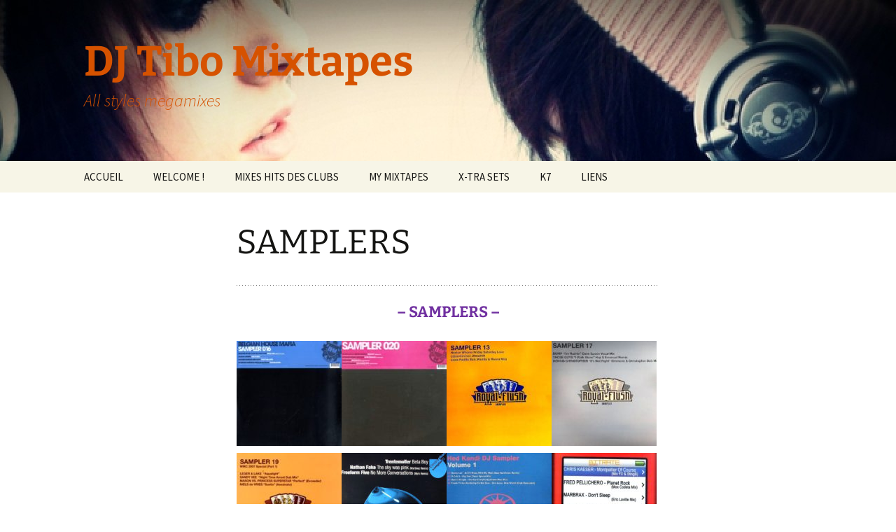

--- FILE ---
content_type: text/html; charset=UTF-8
request_url: https://djtibomixtapes.net/muzikmania/vinylmania/electro-house/samplers/
body_size: 9633
content:
<!DOCTYPE html>
<html lang="fr-FR">
<head>
	<meta charset="UTF-8">
	<meta name="viewport" content="width=device-width, initial-scale=1.0">
	<title>SAMPLERS | DJ Tibo Mixtapes</title>
	<link rel="profile" href="https://gmpg.org/xfn/11">
	<link rel="pingback" href="https://djtibomixtapes.net/xmlrpc.php">
	<meta name='robots' content='max-image-preview:large' />
<link rel="alternate" type="application/rss+xml" title="DJ Tibo Mixtapes &raquo; Flux" href="https://djtibomixtapes.net/feed/" />
<link rel="alternate" type="application/rss+xml" title="DJ Tibo Mixtapes &raquo; Flux des commentaires" href="https://djtibomixtapes.net/comments/feed/" />
<link rel="alternate" title="oEmbed (JSON)" type="application/json+oembed" href="https://djtibomixtapes.net/wp-json/oembed/1.0/embed?url=https%3A%2F%2Fdjtibomixtapes.net%2Fmuzikmania%2Fvinylmania%2Felectro-house%2Fsamplers%2F" />
<link rel="alternate" title="oEmbed (XML)" type="text/xml+oembed" href="https://djtibomixtapes.net/wp-json/oembed/1.0/embed?url=https%3A%2F%2Fdjtibomixtapes.net%2Fmuzikmania%2Fvinylmania%2Felectro-house%2Fsamplers%2F&#038;format=xml" />
<style id='wp-img-auto-sizes-contain-inline-css'>
img:is([sizes=auto i],[sizes^="auto," i]){contain-intrinsic-size:3000px 1500px}
/*# sourceURL=wp-img-auto-sizes-contain-inline-css */
</style>
<style id='wp-emoji-styles-inline-css'>

	img.wp-smiley, img.emoji {
		display: inline !important;
		border: none !important;
		box-shadow: none !important;
		height: 1em !important;
		width: 1em !important;
		margin: 0 0.07em !important;
		vertical-align: -0.1em !important;
		background: none !important;
		padding: 0 !important;
	}
/*# sourceURL=wp-emoji-styles-inline-css */
</style>
<style id='wp-block-library-inline-css'>
:root{--wp-block-synced-color:#7a00df;--wp-block-synced-color--rgb:122,0,223;--wp-bound-block-color:var(--wp-block-synced-color);--wp-editor-canvas-background:#ddd;--wp-admin-theme-color:#007cba;--wp-admin-theme-color--rgb:0,124,186;--wp-admin-theme-color-darker-10:#006ba1;--wp-admin-theme-color-darker-10--rgb:0,107,160.5;--wp-admin-theme-color-darker-20:#005a87;--wp-admin-theme-color-darker-20--rgb:0,90,135;--wp-admin-border-width-focus:2px}@media (min-resolution:192dpi){:root{--wp-admin-border-width-focus:1.5px}}.wp-element-button{cursor:pointer}:root .has-very-light-gray-background-color{background-color:#eee}:root .has-very-dark-gray-background-color{background-color:#313131}:root .has-very-light-gray-color{color:#eee}:root .has-very-dark-gray-color{color:#313131}:root .has-vivid-green-cyan-to-vivid-cyan-blue-gradient-background{background:linear-gradient(135deg,#00d084,#0693e3)}:root .has-purple-crush-gradient-background{background:linear-gradient(135deg,#34e2e4,#4721fb 50%,#ab1dfe)}:root .has-hazy-dawn-gradient-background{background:linear-gradient(135deg,#faaca8,#dad0ec)}:root .has-subdued-olive-gradient-background{background:linear-gradient(135deg,#fafae1,#67a671)}:root .has-atomic-cream-gradient-background{background:linear-gradient(135deg,#fdd79a,#004a59)}:root .has-nightshade-gradient-background{background:linear-gradient(135deg,#330968,#31cdcf)}:root .has-midnight-gradient-background{background:linear-gradient(135deg,#020381,#2874fc)}:root{--wp--preset--font-size--normal:16px;--wp--preset--font-size--huge:42px}.has-regular-font-size{font-size:1em}.has-larger-font-size{font-size:2.625em}.has-normal-font-size{font-size:var(--wp--preset--font-size--normal)}.has-huge-font-size{font-size:var(--wp--preset--font-size--huge)}.has-text-align-center{text-align:center}.has-text-align-left{text-align:left}.has-text-align-right{text-align:right}.has-fit-text{white-space:nowrap!important}#end-resizable-editor-section{display:none}.aligncenter{clear:both}.items-justified-left{justify-content:flex-start}.items-justified-center{justify-content:center}.items-justified-right{justify-content:flex-end}.items-justified-space-between{justify-content:space-between}.screen-reader-text{border:0;clip-path:inset(50%);height:1px;margin:-1px;overflow:hidden;padding:0;position:absolute;width:1px;word-wrap:normal!important}.screen-reader-text:focus{background-color:#ddd;clip-path:none;color:#444;display:block;font-size:1em;height:auto;left:5px;line-height:normal;padding:15px 23px 14px;text-decoration:none;top:5px;width:auto;z-index:100000}html :where(.has-border-color){border-style:solid}html :where([style*=border-top-color]){border-top-style:solid}html :where([style*=border-right-color]){border-right-style:solid}html :where([style*=border-bottom-color]){border-bottom-style:solid}html :where([style*=border-left-color]){border-left-style:solid}html :where([style*=border-width]){border-style:solid}html :where([style*=border-top-width]){border-top-style:solid}html :where([style*=border-right-width]){border-right-style:solid}html :where([style*=border-bottom-width]){border-bottom-style:solid}html :where([style*=border-left-width]){border-left-style:solid}html :where(img[class*=wp-image-]){height:auto;max-width:100%}:where(figure){margin:0 0 1em}html :where(.is-position-sticky){--wp-admin--admin-bar--position-offset:var(--wp-admin--admin-bar--height,0px)}@media screen and (max-width:600px){html :where(.is-position-sticky){--wp-admin--admin-bar--position-offset:0px}}

/*# sourceURL=wp-block-library-inline-css */
</style><style id='global-styles-inline-css'>
:root{--wp--preset--aspect-ratio--square: 1;--wp--preset--aspect-ratio--4-3: 4/3;--wp--preset--aspect-ratio--3-4: 3/4;--wp--preset--aspect-ratio--3-2: 3/2;--wp--preset--aspect-ratio--2-3: 2/3;--wp--preset--aspect-ratio--16-9: 16/9;--wp--preset--aspect-ratio--9-16: 9/16;--wp--preset--color--black: #000000;--wp--preset--color--cyan-bluish-gray: #abb8c3;--wp--preset--color--white: #fff;--wp--preset--color--pale-pink: #f78da7;--wp--preset--color--vivid-red: #cf2e2e;--wp--preset--color--luminous-vivid-orange: #ff6900;--wp--preset--color--luminous-vivid-amber: #fcb900;--wp--preset--color--light-green-cyan: #7bdcb5;--wp--preset--color--vivid-green-cyan: #00d084;--wp--preset--color--pale-cyan-blue: #8ed1fc;--wp--preset--color--vivid-cyan-blue: #0693e3;--wp--preset--color--vivid-purple: #9b51e0;--wp--preset--color--dark-gray: #141412;--wp--preset--color--red: #bc360a;--wp--preset--color--medium-orange: #db572f;--wp--preset--color--light-orange: #ea9629;--wp--preset--color--yellow: #fbca3c;--wp--preset--color--dark-brown: #220e10;--wp--preset--color--medium-brown: #722d19;--wp--preset--color--light-brown: #eadaa6;--wp--preset--color--beige: #e8e5ce;--wp--preset--color--off-white: #f7f5e7;--wp--preset--gradient--vivid-cyan-blue-to-vivid-purple: linear-gradient(135deg,rgb(6,147,227) 0%,rgb(155,81,224) 100%);--wp--preset--gradient--light-green-cyan-to-vivid-green-cyan: linear-gradient(135deg,rgb(122,220,180) 0%,rgb(0,208,130) 100%);--wp--preset--gradient--luminous-vivid-amber-to-luminous-vivid-orange: linear-gradient(135deg,rgb(252,185,0) 0%,rgb(255,105,0) 100%);--wp--preset--gradient--luminous-vivid-orange-to-vivid-red: linear-gradient(135deg,rgb(255,105,0) 0%,rgb(207,46,46) 100%);--wp--preset--gradient--very-light-gray-to-cyan-bluish-gray: linear-gradient(135deg,rgb(238,238,238) 0%,rgb(169,184,195) 100%);--wp--preset--gradient--cool-to-warm-spectrum: linear-gradient(135deg,rgb(74,234,220) 0%,rgb(151,120,209) 20%,rgb(207,42,186) 40%,rgb(238,44,130) 60%,rgb(251,105,98) 80%,rgb(254,248,76) 100%);--wp--preset--gradient--blush-light-purple: linear-gradient(135deg,rgb(255,206,236) 0%,rgb(152,150,240) 100%);--wp--preset--gradient--blush-bordeaux: linear-gradient(135deg,rgb(254,205,165) 0%,rgb(254,45,45) 50%,rgb(107,0,62) 100%);--wp--preset--gradient--luminous-dusk: linear-gradient(135deg,rgb(255,203,112) 0%,rgb(199,81,192) 50%,rgb(65,88,208) 100%);--wp--preset--gradient--pale-ocean: linear-gradient(135deg,rgb(255,245,203) 0%,rgb(182,227,212) 50%,rgb(51,167,181) 100%);--wp--preset--gradient--electric-grass: linear-gradient(135deg,rgb(202,248,128) 0%,rgb(113,206,126) 100%);--wp--preset--gradient--midnight: linear-gradient(135deg,rgb(2,3,129) 0%,rgb(40,116,252) 100%);--wp--preset--gradient--autumn-brown: linear-gradient(135deg, rgba(226,45,15,1) 0%, rgba(158,25,13,1) 100%);--wp--preset--gradient--sunset-yellow: linear-gradient(135deg, rgba(233,139,41,1) 0%, rgba(238,179,95,1) 100%);--wp--preset--gradient--light-sky: linear-gradient(135deg,rgba(228,228,228,1.0) 0%,rgba(208,225,252,1.0) 100%);--wp--preset--gradient--dark-sky: linear-gradient(135deg,rgba(0,0,0,1.0) 0%,rgba(56,61,69,1.0) 100%);--wp--preset--font-size--small: 13px;--wp--preset--font-size--medium: 20px;--wp--preset--font-size--large: 36px;--wp--preset--font-size--x-large: 42px;--wp--preset--spacing--20: 0.44rem;--wp--preset--spacing--30: 0.67rem;--wp--preset--spacing--40: 1rem;--wp--preset--spacing--50: 1.5rem;--wp--preset--spacing--60: 2.25rem;--wp--preset--spacing--70: 3.38rem;--wp--preset--spacing--80: 5.06rem;--wp--preset--shadow--natural: 6px 6px 9px rgba(0, 0, 0, 0.2);--wp--preset--shadow--deep: 12px 12px 50px rgba(0, 0, 0, 0.4);--wp--preset--shadow--sharp: 6px 6px 0px rgba(0, 0, 0, 0.2);--wp--preset--shadow--outlined: 6px 6px 0px -3px rgb(255, 255, 255), 6px 6px rgb(0, 0, 0);--wp--preset--shadow--crisp: 6px 6px 0px rgb(0, 0, 0);}:where(.is-layout-flex){gap: 0.5em;}:where(.is-layout-grid){gap: 0.5em;}body .is-layout-flex{display: flex;}.is-layout-flex{flex-wrap: wrap;align-items: center;}.is-layout-flex > :is(*, div){margin: 0;}body .is-layout-grid{display: grid;}.is-layout-grid > :is(*, div){margin: 0;}:where(.wp-block-columns.is-layout-flex){gap: 2em;}:where(.wp-block-columns.is-layout-grid){gap: 2em;}:where(.wp-block-post-template.is-layout-flex){gap: 1.25em;}:where(.wp-block-post-template.is-layout-grid){gap: 1.25em;}.has-black-color{color: var(--wp--preset--color--black) !important;}.has-cyan-bluish-gray-color{color: var(--wp--preset--color--cyan-bluish-gray) !important;}.has-white-color{color: var(--wp--preset--color--white) !important;}.has-pale-pink-color{color: var(--wp--preset--color--pale-pink) !important;}.has-vivid-red-color{color: var(--wp--preset--color--vivid-red) !important;}.has-luminous-vivid-orange-color{color: var(--wp--preset--color--luminous-vivid-orange) !important;}.has-luminous-vivid-amber-color{color: var(--wp--preset--color--luminous-vivid-amber) !important;}.has-light-green-cyan-color{color: var(--wp--preset--color--light-green-cyan) !important;}.has-vivid-green-cyan-color{color: var(--wp--preset--color--vivid-green-cyan) !important;}.has-pale-cyan-blue-color{color: var(--wp--preset--color--pale-cyan-blue) !important;}.has-vivid-cyan-blue-color{color: var(--wp--preset--color--vivid-cyan-blue) !important;}.has-vivid-purple-color{color: var(--wp--preset--color--vivid-purple) !important;}.has-black-background-color{background-color: var(--wp--preset--color--black) !important;}.has-cyan-bluish-gray-background-color{background-color: var(--wp--preset--color--cyan-bluish-gray) !important;}.has-white-background-color{background-color: var(--wp--preset--color--white) !important;}.has-pale-pink-background-color{background-color: var(--wp--preset--color--pale-pink) !important;}.has-vivid-red-background-color{background-color: var(--wp--preset--color--vivid-red) !important;}.has-luminous-vivid-orange-background-color{background-color: var(--wp--preset--color--luminous-vivid-orange) !important;}.has-luminous-vivid-amber-background-color{background-color: var(--wp--preset--color--luminous-vivid-amber) !important;}.has-light-green-cyan-background-color{background-color: var(--wp--preset--color--light-green-cyan) !important;}.has-vivid-green-cyan-background-color{background-color: var(--wp--preset--color--vivid-green-cyan) !important;}.has-pale-cyan-blue-background-color{background-color: var(--wp--preset--color--pale-cyan-blue) !important;}.has-vivid-cyan-blue-background-color{background-color: var(--wp--preset--color--vivid-cyan-blue) !important;}.has-vivid-purple-background-color{background-color: var(--wp--preset--color--vivid-purple) !important;}.has-black-border-color{border-color: var(--wp--preset--color--black) !important;}.has-cyan-bluish-gray-border-color{border-color: var(--wp--preset--color--cyan-bluish-gray) !important;}.has-white-border-color{border-color: var(--wp--preset--color--white) !important;}.has-pale-pink-border-color{border-color: var(--wp--preset--color--pale-pink) !important;}.has-vivid-red-border-color{border-color: var(--wp--preset--color--vivid-red) !important;}.has-luminous-vivid-orange-border-color{border-color: var(--wp--preset--color--luminous-vivid-orange) !important;}.has-luminous-vivid-amber-border-color{border-color: var(--wp--preset--color--luminous-vivid-amber) !important;}.has-light-green-cyan-border-color{border-color: var(--wp--preset--color--light-green-cyan) !important;}.has-vivid-green-cyan-border-color{border-color: var(--wp--preset--color--vivid-green-cyan) !important;}.has-pale-cyan-blue-border-color{border-color: var(--wp--preset--color--pale-cyan-blue) !important;}.has-vivid-cyan-blue-border-color{border-color: var(--wp--preset--color--vivid-cyan-blue) !important;}.has-vivid-purple-border-color{border-color: var(--wp--preset--color--vivid-purple) !important;}.has-vivid-cyan-blue-to-vivid-purple-gradient-background{background: var(--wp--preset--gradient--vivid-cyan-blue-to-vivid-purple) !important;}.has-light-green-cyan-to-vivid-green-cyan-gradient-background{background: var(--wp--preset--gradient--light-green-cyan-to-vivid-green-cyan) !important;}.has-luminous-vivid-amber-to-luminous-vivid-orange-gradient-background{background: var(--wp--preset--gradient--luminous-vivid-amber-to-luminous-vivid-orange) !important;}.has-luminous-vivid-orange-to-vivid-red-gradient-background{background: var(--wp--preset--gradient--luminous-vivid-orange-to-vivid-red) !important;}.has-very-light-gray-to-cyan-bluish-gray-gradient-background{background: var(--wp--preset--gradient--very-light-gray-to-cyan-bluish-gray) !important;}.has-cool-to-warm-spectrum-gradient-background{background: var(--wp--preset--gradient--cool-to-warm-spectrum) !important;}.has-blush-light-purple-gradient-background{background: var(--wp--preset--gradient--blush-light-purple) !important;}.has-blush-bordeaux-gradient-background{background: var(--wp--preset--gradient--blush-bordeaux) !important;}.has-luminous-dusk-gradient-background{background: var(--wp--preset--gradient--luminous-dusk) !important;}.has-pale-ocean-gradient-background{background: var(--wp--preset--gradient--pale-ocean) !important;}.has-electric-grass-gradient-background{background: var(--wp--preset--gradient--electric-grass) !important;}.has-midnight-gradient-background{background: var(--wp--preset--gradient--midnight) !important;}.has-small-font-size{font-size: var(--wp--preset--font-size--small) !important;}.has-medium-font-size{font-size: var(--wp--preset--font-size--medium) !important;}.has-large-font-size{font-size: var(--wp--preset--font-size--large) !important;}.has-x-large-font-size{font-size: var(--wp--preset--font-size--x-large) !important;}
/*# sourceURL=global-styles-inline-css */
</style>

<style id='classic-theme-styles-inline-css'>
/*! This file is auto-generated */
.wp-block-button__link{color:#fff;background-color:#32373c;border-radius:9999px;box-shadow:none;text-decoration:none;padding:calc(.667em + 2px) calc(1.333em + 2px);font-size:1.125em}.wp-block-file__button{background:#32373c;color:#fff;text-decoration:none}
/*# sourceURL=/wp-includes/css/classic-themes.min.css */
</style>
<link rel='stylesheet' id='twentythirteen-fonts-css' href='https://djtibomixtapes.net/wp-content/themes/twentythirteen/fonts/source-sans-pro-plus-bitter.css?ver=20230328' media='all' />
<link rel='stylesheet' id='genericons-css' href='https://djtibomixtapes.net/wp-content/themes/twentythirteen/genericons/genericons.css?ver=20251101' media='all' />
<link rel='stylesheet' id='twentythirteen-style-css' href='https://djtibomixtapes.net/wp-content/themes/twentythirteen/style.css?ver=20251202' media='all' />
<link rel='stylesheet' id='twentythirteen-block-style-css' href='https://djtibomixtapes.net/wp-content/themes/twentythirteen/css/blocks.css?ver=20240520' media='all' />
<script src="https://djtibomixtapes.net/wp-includes/js/jquery/jquery.min.js?ver=3.7.1" id="jquery-core-js"></script>
<script src="https://djtibomixtapes.net/wp-includes/js/jquery/jquery-migrate.min.js?ver=3.4.1" id="jquery-migrate-js"></script>
<script src="https://djtibomixtapes.net/wp-content/themes/twentythirteen/js/functions.js?ver=20250727" id="twentythirteen-script-js" defer data-wp-strategy="defer"></script>
<link rel="https://api.w.org/" href="https://djtibomixtapes.net/wp-json/" /><link rel="alternate" title="JSON" type="application/json" href="https://djtibomixtapes.net/wp-json/wp/v2/pages/9783" /><link rel="EditURI" type="application/rsd+xml" title="RSD" href="https://djtibomixtapes.net/xmlrpc.php?rsd" />
<meta name="generator" content="WordPress 6.9" />
<link rel="canonical" href="https://djtibomixtapes.net/muzikmania/vinylmania/electro-house/samplers/" />
<link rel='shortlink' href='https://djtibomixtapes.net/?p=9783' />
	<style type="text/css" id="twentythirteen-header-css">
		.site-header {
		background: url(https://djtibomixtapes.net/wp-content/uploads/2014/04/cropped-Wallpaper-woman-headphones.jpg) no-repeat scroll top;
		background-size: 1600px auto;
	}
	@media (max-width: 767px) {
		.site-header {
			background-size: 768px auto;
		}
	}
	@media (max-width: 359px) {
		.site-header {
			background-size: 360px auto;
		}
	}
				.site-title,
		.site-description {
			color: #d65200;
		}
		</style>
	</head>

<body class="wp-singular page-template-default page page-id-9783 page-child parent-pageid-9780 wp-embed-responsive wp-theme-twentythirteen single-author">
		<div id="page" class="hfeed site">
		<a class="screen-reader-text skip-link" href="#content">
			Aller au contenu		</a>
		<header id="masthead" class="site-header">
						<a class="home-link" href="https://djtibomixtapes.net/" rel="home" >
									<h1 class="site-title">DJ Tibo Mixtapes</h1>
													<h2 class="site-description">All styles megamixes</h2>
							</a>

			<div id="navbar" class="navbar">
				<nav id="site-navigation" class="navigation main-navigation">
					<button class="menu-toggle">Menu</button>
					<div class="menu-menu-tibo-01-container"><ul id="primary-menu" class="nav-menu"><li id="menu-item-9937" class="menu-item menu-item-type-custom menu-item-object-custom menu-item-home menu-item-9937"><a href="http://djtibomixtapes.net/">ACCUEIL</a></li>
<li id="menu-item-9938" class="menu-item menu-item-type-post_type menu-item-object-page menu-item-9938"><a href="https://djtibomixtapes.net/music-mix-fun/">WELCOME !</a></li>
<li id="menu-item-9939" class="menu-item menu-item-type-post_type menu-item-object-page menu-item-has-children menu-item-9939"><a href="https://djtibomixtapes.net/megamixes-hits-des-clubs/">MIXES HITS DES CLUBS</a>
<ul class="sub-menu">
	<li id="menu-item-9992" class="menu-item menu-item-type-post_type menu-item-object-page menu-item-has-children menu-item-9992"><a href="https://djtibomixtapes.net/megamixes-hits-des-clubs/hits-des-clubs-1970s/">HITS DES CLUBS # 1970’s</a>
	<ul class="sub-menu">
		<li id="menu-item-14044" class="menu-item menu-item-type-post_type menu-item-object-page menu-item-14044"><a href="https://djtibomixtapes.net/megamixes-hits-des-clubs/hits-des-clubs-1970s/hits-des-clubs-1975-1976/">HITS DES CLUBS – 1975-1976 –</a></li>
		<li id="menu-item-10015" class="menu-item menu-item-type-post_type menu-item-object-page menu-item-10015"><a href="https://djtibomixtapes.net/megamixes-hits-des-clubs/hits-des-clubs-1970s/1977-2/">HITS DES CLUBS – 1977 –</a></li>
		<li id="menu-item-10016" class="menu-item menu-item-type-post_type menu-item-object-page menu-item-10016"><a href="https://djtibomixtapes.net/megamixes-hits-des-clubs/hits-des-clubs-1970s/1978-2/">HITS DES CLUBS – 1978 –</a></li>
		<li id="menu-item-11754" class="menu-item menu-item-type-post_type menu-item-object-page menu-item-11754"><a href="https://djtibomixtapes.net/megamixes-hits-des-clubs/hits-des-clubs-1970s/hits-des-clubs-1979/">HITS DES CLUBS – 1979 –</a></li>
	</ul>
</li>
	<li id="menu-item-9993" class="menu-item menu-item-type-post_type menu-item-object-page menu-item-has-children menu-item-9993"><a href="https://djtibomixtapes.net/megamixes-hits-des-clubs/hits-des-clubs-1980s/">HITS DES CLUBS # 1980’s</a>
	<ul class="sub-menu">
		<li id="menu-item-10017" class="menu-item menu-item-type-post_type menu-item-object-page menu-item-10017"><a href="https://djtibomixtapes.net/megamixes-hits-des-clubs/hits-des-clubs-1980s/hits-des-clubs-1980/">HITS DES CLUBS – 1980 –</a></li>
		<li id="menu-item-10018" class="menu-item menu-item-type-post_type menu-item-object-page menu-item-10018"><a href="https://djtibomixtapes.net/megamixes-hits-des-clubs/hits-des-clubs-1980s/hits-des-clubs-1981/">HITS DES CLUBS – 1981 –</a></li>
		<li id="menu-item-10019" class="menu-item menu-item-type-post_type menu-item-object-page menu-item-10019"><a href="https://djtibomixtapes.net/megamixes-hits-des-clubs/hits-des-clubs-1980s/hits-des-clubs-1982/">HITS DES CLUBS – 1982 –</a></li>
		<li id="menu-item-10020" class="menu-item menu-item-type-post_type menu-item-object-page menu-item-10020"><a href="https://djtibomixtapes.net/megamixes-hits-des-clubs/hits-des-clubs-1980s/hits-des-clubs-1983/">HITS DES CLUBS – 1983 –</a></li>
		<li id="menu-item-10021" class="menu-item menu-item-type-post_type menu-item-object-page menu-item-10021"><a href="https://djtibomixtapes.net/megamixes-hits-des-clubs/hits-des-clubs-1980s/hits-des-clubs-1984/">HITS DES CLUBS – 1984 –</a></li>
		<li id="menu-item-10022" class="menu-item menu-item-type-post_type menu-item-object-page menu-item-10022"><a href="https://djtibomixtapes.net/megamixes-hits-des-clubs/hits-des-clubs-1980s/hits-des-clubs-1985/">HITS DES CLUBS – 1985 –</a></li>
		<li id="menu-item-10023" class="menu-item menu-item-type-post_type menu-item-object-page menu-item-10023"><a href="https://djtibomixtapes.net/megamixes-hits-des-clubs/hits-des-clubs-1980s/hits-des-clubs-1986/">HITS DES CLUBS – 1986 –</a></li>
		<li id="menu-item-10024" class="menu-item menu-item-type-post_type menu-item-object-page menu-item-10024"><a href="https://djtibomixtapes.net/megamixes-hits-des-clubs/hits-des-clubs-1980s/hits-des-clubs-1987/">HITS DES CLUBS – 1987 –</a></li>
		<li id="menu-item-10025" class="menu-item menu-item-type-post_type menu-item-object-page menu-item-10025"><a href="https://djtibomixtapes.net/megamixes-hits-des-clubs/hits-des-clubs-1980s/hits-des-clubs-1988/">HITS DES CLUBS – 1988 –</a></li>
		<li id="menu-item-10026" class="menu-item menu-item-type-post_type menu-item-object-page menu-item-10026"><a href="https://djtibomixtapes.net/megamixes-hits-des-clubs/hits-des-clubs-1980s/hits-des-clubs-1989/">HITS DES CLUBS – 1989 –</a></li>
	</ul>
</li>
	<li id="menu-item-9994" class="menu-item menu-item-type-post_type menu-item-object-page menu-item-has-children menu-item-9994"><a href="https://djtibomixtapes.net/megamixes-hits-des-clubs/hits-des-clubs-1990s/">HITS DES CLUBS # 1990’s</a>
	<ul class="sub-menu">
		<li id="menu-item-11770" class="menu-item menu-item-type-post_type menu-item-object-page menu-item-11770"><a href="https://djtibomixtapes.net/megamixes-hits-des-clubs/hits-des-clubs-1990s/hits-des-clubs-1990/">HITS DES CLUBS – 1990 –</a></li>
		<li id="menu-item-10027" class="menu-item menu-item-type-post_type menu-item-object-page menu-item-10027"><a href="https://djtibomixtapes.net/megamixes-hits-des-clubs/hits-des-clubs-1990s/hits-des-clubs-1991/">HITS DES CLUBS – 1991 –</a></li>
		<li id="menu-item-10028" class="menu-item menu-item-type-post_type menu-item-object-page menu-item-10028"><a href="https://djtibomixtapes.net/megamixes-hits-des-clubs/hits-des-clubs-1990s/hits-des-clubs-1992/">HITS DES CLUBS – 1992 –</a></li>
		<li id="menu-item-11769" class="menu-item menu-item-type-post_type menu-item-object-page menu-item-11769"><a href="https://djtibomixtapes.net/megamixes-hits-des-clubs/hits-des-clubs-1990s/hits-des-clubs-1993/">HITS DES CLUBS – 1993 –</a></li>
		<li id="menu-item-11768" class="menu-item menu-item-type-post_type menu-item-object-page menu-item-11768"><a href="https://djtibomixtapes.net/megamixes-hits-des-clubs/hits-des-clubs-1990s/hits-des-clubs-1994/">HITS DES CLUBS – 1994 –</a></li>
		<li id="menu-item-10029" class="menu-item menu-item-type-post_type menu-item-object-page menu-item-10029"><a href="https://djtibomixtapes.net/megamixes-hits-des-clubs/hits-des-clubs-1990s/hits-des-clubs-1995/">HITS DES CLUBS – 1995 –</a></li>
		<li id="menu-item-11767" class="menu-item menu-item-type-post_type menu-item-object-page menu-item-11767"><a href="https://djtibomixtapes.net/megamixes-hits-des-clubs/hits-des-clubs-1990s/hits-des-clubs-1996/">HITS DES CLUBS – 1996 –</a></li>
		<li id="menu-item-11766" class="menu-item menu-item-type-post_type menu-item-object-page menu-item-11766"><a href="https://djtibomixtapes.net/megamixes-hits-des-clubs/hits-des-clubs-1990s/hits-des-clubs-1997/">HITS DES CLUBS – 1997 –</a></li>
		<li id="menu-item-10030" class="menu-item menu-item-type-post_type menu-item-object-page menu-item-10030"><a href="https://djtibomixtapes.net/megamixes-hits-des-clubs/hits-des-clubs-1990s/1998-2/">HITS DES CLUBS – 1998 –</a></li>
		<li id="menu-item-10031" class="menu-item menu-item-type-post_type menu-item-object-page menu-item-10031"><a href="https://djtibomixtapes.net/megamixes-hits-des-clubs/hits-des-clubs-1990s/1999-2/">HITS DES CLUBS – 1999 –</a></li>
	</ul>
</li>
	<li id="menu-item-9995" class="menu-item menu-item-type-post_type menu-item-object-page menu-item-has-children menu-item-9995"><a href="https://djtibomixtapes.net/megamixes-hits-des-clubs/hits-des-clubs-2000s/">HITS DES CLUBS # 2000’s</a>
	<ul class="sub-menu">
		<li id="menu-item-11786" class="menu-item menu-item-type-post_type menu-item-object-page menu-item-11786"><a href="https://djtibomixtapes.net/megamixes-hits-des-clubs/hits-des-clubs-2000s/hits-des-clubs-2000/">HITS DES CLUBS – 2000 –</a></li>
		<li id="menu-item-10032" class="menu-item menu-item-type-post_type menu-item-object-page menu-item-10032"><a href="https://djtibomixtapes.net/megamixes-hits-des-clubs/hits-des-clubs-2000s/hits-des-clubs-2001-2/">HITS DES CLUBS – 2001 –</a></li>
		<li id="menu-item-10033" class="menu-item menu-item-type-post_type menu-item-object-page menu-item-10033"><a href="https://djtibomixtapes.net/megamixes-hits-des-clubs/hits-des-clubs-2000s/hits-des-clubs-2002/">HITS DES CLUBS – 2002 –</a></li>
		<li id="menu-item-11785" class="menu-item menu-item-type-post_type menu-item-object-page menu-item-11785"><a href="https://djtibomixtapes.net/megamixes-hits-des-clubs/hits-des-clubs-2000s/hits-des-clubs-2003/">HITS DES CLUBS – 2003 –</a></li>
		<li id="menu-item-10034" class="menu-item menu-item-type-post_type menu-item-object-page menu-item-10034"><a href="https://djtibomixtapes.net/megamixes-hits-des-clubs/hits-des-clubs-2000s/hits-des-clubs-2004/">HITS DES CLUBS – 2004 –</a></li>
		<li id="menu-item-11784" class="menu-item menu-item-type-post_type menu-item-object-page menu-item-11784"><a href="https://djtibomixtapes.net/megamixes-hits-des-clubs/hits-des-clubs-2000s/hits-des-clubs-2005/">HITS DES CLUBS – 2005 –</a></li>
		<li id="menu-item-11783" class="menu-item menu-item-type-post_type menu-item-object-page menu-item-11783"><a href="https://djtibomixtapes.net/megamixes-hits-des-clubs/hits-des-clubs-2000s/hits-des-clubs-2006/">HITS DES CLUBS – 2006 –</a></li>
		<li id="menu-item-11782" class="menu-item menu-item-type-post_type menu-item-object-page menu-item-11782"><a href="https://djtibomixtapes.net/megamixes-hits-des-clubs/hits-des-clubs-2000s/hits-des-clubs-2007/">HITS DES CLUBS – 2007 –</a></li>
		<li id="menu-item-10035" class="menu-item menu-item-type-post_type menu-item-object-page menu-item-10035"><a href="https://djtibomixtapes.net/megamixes-hits-des-clubs/hits-des-clubs-2000s/hits-des-clubs-2008/">HITS DES CLUBS – 2008 –</a></li>
		<li id="menu-item-11781" class="menu-item menu-item-type-post_type menu-item-object-page menu-item-11781"><a href="https://djtibomixtapes.net/megamixes-hits-des-clubs/hits-des-clubs-2000s/hits-des-clubs-2009/">HITS DES CLUBS – 2009 –</a></li>
	</ul>
</li>
	<li id="menu-item-9996" class="menu-item menu-item-type-post_type menu-item-object-page menu-item-has-children menu-item-9996"><a href="https://djtibomixtapes.net/megamixes-hits-des-clubs/hits-des-clubs-2010s/">HITS DES CLUBS # 2010’s</a>
	<ul class="sub-menu">
		<li id="menu-item-10039" class="menu-item menu-item-type-post_type menu-item-object-page menu-item-10039"><a href="https://djtibomixtapes.net/megamixes-hits-des-clubs/hits-des-clubs-2010s/hits-des-clubs-2010-2/">HITS DES CLUBS – 2010 –</a></li>
		<li id="menu-item-11800" class="menu-item menu-item-type-post_type menu-item-object-page menu-item-11800"><a href="https://djtibomixtapes.net/megamixes-hits-des-clubs/hits-des-clubs-2010s/hits-des-clubs-2011/">HITS DES CLUBS – 2011 –</a></li>
		<li id="menu-item-11799" class="menu-item menu-item-type-post_type menu-item-object-page menu-item-11799"><a href="https://djtibomixtapes.net/megamixes-hits-des-clubs/hits-des-clubs-2010s/hits-des-clubs-2012/">HITS DES CLUBS – 2012 –</a></li>
		<li id="menu-item-10036" class="menu-item menu-item-type-post_type menu-item-object-page menu-item-10036"><a href="https://djtibomixtapes.net/megamixes-hits-des-clubs/hits-des-clubs-2010s/hits-des-clubs-2013/">HITS DES CLUBS – 2013 –</a></li>
		<li id="menu-item-10037" class="menu-item menu-item-type-post_type menu-item-object-page menu-item-10037"><a href="https://djtibomixtapes.net/megamixes-hits-des-clubs/hits-des-clubs-2010s/hits-des-clubs-2014/">HITS DES CLUBS – 2014 –</a></li>
		<li id="menu-item-10038" class="menu-item menu-item-type-post_type menu-item-object-page menu-item-10038"><a href="https://djtibomixtapes.net/megamixes-hits-des-clubs/hits-des-clubs-2010s/hits-des-clubs-2015/">HITS DES CLUBS – 2015 –</a></li>
		<li id="menu-item-11798" class="menu-item menu-item-type-post_type menu-item-object-page menu-item-11798"><a href="https://djtibomixtapes.net/megamixes-hits-des-clubs/hits-des-clubs-2010s/hits-des-clubs-2016/">HITS DES CLUBS – 2016 –</a></li>
		<li id="menu-item-11797" class="menu-item menu-item-type-post_type menu-item-object-page menu-item-11797"><a href="https://djtibomixtapes.net/megamixes-hits-des-clubs/hits-des-clubs-2010s/hits-des-clubs-2017/">HITS DES CLUBS – 2017 –</a></li>
		<li id="menu-item-11796" class="menu-item menu-item-type-post_type menu-item-object-page menu-item-11796"><a href="https://djtibomixtapes.net/megamixes-hits-des-clubs/hits-des-clubs-2010s/hits-des-clubs-2018/">HITS DES CLUBS – 2018 –</a></li>
		<li id="menu-item-11804" class="menu-item menu-item-type-post_type menu-item-object-page menu-item-11804"><a href="https://djtibomixtapes.net/megamixes-hits-des-clubs/hits-des-clubs-2010s/hits-des-clubs-2019-temporaire/">HITS DES CLUBS – 2019 –</a></li>
	</ul>
</li>
	<li id="menu-item-14997" class="menu-item menu-item-type-post_type menu-item-object-page menu-item-has-children menu-item-14997"><a href="https://djtibomixtapes.net/megamixes-hits-des-clubs/hits-des-clubs-2020s/">HITS DES CLUBS # 2020’s</a>
	<ul class="sub-menu">
		<li id="menu-item-14996" class="menu-item menu-item-type-post_type menu-item-object-page menu-item-14996"><a href="https://djtibomixtapes.net/megamixes-hits-des-clubs/hits-des-clubs-2020s/hits-des-clubs-2020/">HITS DES CLUBS – 2020 –</a></li>
	</ul>
</li>
	<li id="menu-item-11811" class="menu-item menu-item-type-post_type menu-item-object-page menu-item-11811"><a href="https://djtibomixtapes.net/megamixes-hits-des-clubs/hits-des-clubs-hors-series/">HITS DES CLUBS # HORS-SERIES</a></li>
</ul>
</li>
<li id="menu-item-9988" class="menu-item menu-item-type-post_type menu-item-object-page menu-item-has-children menu-item-9988"><a href="https://djtibomixtapes.net/my-mixtapes/">MY MIXTAPES</a>
<ul class="sub-menu">
	<li id="menu-item-9997" class="menu-item menu-item-type-post_type menu-item-object-page menu-item-9997"><a href="https://djtibomixtapes.net/my-mixtapes/disco-heat/">DISCO HEAT</a></li>
	<li id="menu-item-9998" class="menu-item menu-item-type-post_type menu-item-object-page menu-item-has-children menu-item-9998"><a href="https://djtibomixtapes.net/my-mixtapes/feel-the-funk/">FEEL THE FUNK</a>
	<ul class="sub-menu">
		<li id="menu-item-10006" class="menu-item menu-item-type-post_type menu-item-object-page menu-item-10006"><a href="https://djtibomixtapes.net/my-mixtapes/feel-the-funk/feel-the-funk-parts-1-10/">FEEL THE FUNK – PARTS 1 > 10</a></li>
		<li id="menu-item-16189" class="menu-item menu-item-type-post_type menu-item-object-page menu-item-16189"><a href="https://djtibomixtapes.net/my-mixtapes/feel-the-funk/feel-the-funk-parts-11-20/">FEEL THE FUNK – PARTS 11 > 20</a></li>
	</ul>
</li>
	<li id="menu-item-9999" class="menu-item menu-item-type-post_type menu-item-object-page menu-item-9999"><a href="https://djtibomixtapes.net/my-mixtapes/i-love-80s/">I LOVE 80’s</a></li>
	<li id="menu-item-18170" class="menu-item menu-item-type-post_type menu-item-object-page menu-item-18170"><a href="https://djtibomixtapes.net/my-mixtapes/80s-vs-90s-the-battles/">80’s vs. 90’s, THE BATTLES</a></li>
	<li id="menu-item-10001" class="menu-item menu-item-type-post_type menu-item-object-page menu-item-has-children menu-item-10001"><a href="https://djtibomixtapes.net/my-mixtapes/club-90s/">CLUB 90’s</a>
	<ul class="sub-menu">
		<li id="menu-item-10008" class="menu-item menu-item-type-post_type menu-item-object-page menu-item-10008"><a href="https://djtibomixtapes.net/my-mixtapes/club-90s/planet-euro-the-early-years/">PLANET EURO, THE EARLY YEARS</a></li>
		<li id="menu-item-10009" class="menu-item menu-item-type-post_type menu-item-object-page menu-item-has-children menu-item-10009"><a href="https://djtibomixtapes.net/my-mixtapes/club-90s/back-to-eurodance/">BACK TO EURODANCE</a>
		<ul class="sub-menu">
			<li id="menu-item-18171" class="menu-item menu-item-type-post_type menu-item-object-page menu-item-18171"><a href="https://djtibomixtapes.net/my-mixtapes/club-90s/back-to-eurodance/back-to-eurodance-chapters-1-10/">BACK TO EURODANCE – CHAPTERS 1 > 10</a></li>
			<li id="menu-item-18172" class="menu-item menu-item-type-post_type menu-item-object-page menu-item-18172"><a href="https://djtibomixtapes.net/my-mixtapes/club-90s/back-to-eurodance/back-to-eurodance-chapters-11-20/">BACK TO EURODANCE – CHAPTERS 11 > 20</a></li>
		</ul>
</li>
		<li id="menu-item-10010" class="menu-item menu-item-type-post_type menu-item-object-page menu-item-10010"><a href="https://djtibomixtapes.net/my-mixtapes/club-90s/back-to-eurohouse/">BACK TO EUROHOUSE</a></li>
	</ul>
</li>
	<li id="menu-item-10000" class="menu-item menu-item-type-post_type menu-item-object-page menu-item-10000"><a href="https://djtibomixtapes.net/my-mixtapes/the-ultimate-groove-party/">THE ULTIMATE GROOVE PARTY</a></li>
	<li id="menu-item-18169" class="menu-item menu-item-type-post_type menu-item-object-page menu-item-18169"><a href="https://djtibomixtapes.net/my-mixtapes/fresh-party/">FRESH PARTY</a></li>
	<li id="menu-item-10002" class="menu-item menu-item-type-post_type menu-item-object-page menu-item-has-children menu-item-10002"><a href="https://djtibomixtapes.net/my-mixtapes/clubbin-avenue/">CLUBBIN’ AVENUE</a>
	<ul class="sub-menu">
		<li id="menu-item-11214" class="menu-item menu-item-type-post_type menu-item-object-page menu-item-11214"><a href="https://djtibomixtapes.net/my-mixtapes/clubbin-avenue/clubbin-avenue-sets-1-10/">CLUBBIN’ AVENUE – SETS 1 > 10</a></li>
		<li id="menu-item-11213" class="menu-item menu-item-type-post_type menu-item-object-page menu-item-11213"><a href="https://djtibomixtapes.net/my-mixtapes/clubbin-avenue/clubbin-avenue-sets-11-20/">CLUBBIN’ AVENUE – SETS 11 > 20</a></li>
		<li id="menu-item-16192" class="menu-item menu-item-type-post_type menu-item-object-page menu-item-16192"><a href="https://djtibomixtapes.net/my-mixtapes/clubbin-avenue/clubbin-avenue-sets-21-30/">CLUBBIN’ AVENUE – SETS 21 > 30</a></li>
	</ul>
</li>
	<li id="menu-item-10003" class="menu-item menu-item-type-post_type menu-item-object-page menu-item-has-children menu-item-10003"><a href="https://djtibomixtapes.net/my-mixtapes/you-call-it-house/">YOU CALL IT HOUSE</a>
	<ul class="sub-menu">
		<li id="menu-item-10011" class="menu-item menu-item-type-post_type menu-item-object-page menu-item-10011"><a href="https://djtibomixtapes.net/my-mixtapes/you-call-it-house/house-room-1/">WELCOME 2 MY HOUSE</a></li>
		<li id="menu-item-10012" class="menu-item menu-item-type-post_type menu-item-object-page menu-item-has-children menu-item-10012"><a href="https://djtibomixtapes.net/my-mixtapes/you-call-it-house/house-room-2/">FALLIN’ INTO DEEP</a>
		<ul class="sub-menu">
			<li id="menu-item-19709" class="menu-item menu-item-type-post_type menu-item-object-page menu-item-19709"><a href="https://djtibomixtapes.net/my-mixtapes/you-call-it-house/house-room-2/fallin-into-deep-1-10/">FALLIN’ INTO DEEP – #1 > #10</a></li>
			<li id="menu-item-19710" class="menu-item menu-item-type-post_type menu-item-object-page menu-item-19710"><a href="https://djtibomixtapes.net/my-mixtapes/you-call-it-house/house-room-2/fallin-into-deep-11-20/">FALLIN’ INTO DEEP – #11 > #20</a></li>
			<li id="menu-item-19893" class="menu-item menu-item-type-post_type menu-item-object-page menu-item-19893"><a href="https://djtibomixtapes.net/my-mixtapes/you-call-it-house/house-room-2/fallin-into-deep-21-30/">FALLIN’ INTO DEEP – #21 > #30</a></li>
			<li id="menu-item-19892" class="menu-item menu-item-type-post_type menu-item-object-page menu-item-19892"><a href="https://djtibomixtapes.net/my-mixtapes/you-call-it-house/house-room-2/fallin-into-deep-31-40/">FALLIN’ INTO DEEP – #31 > #40</a></li>
			<li id="menu-item-19891" class="menu-item menu-item-type-post_type menu-item-object-page menu-item-19891"><a href="https://djtibomixtapes.net/my-mixtapes/you-call-it-house/house-room-2/fallin-into-deep-41-50/">FALLIN’ INTO DEEP – #41 > #50</a></li>
		</ul>
</li>
	</ul>
</li>
	<li id="menu-item-10004" class="menu-item menu-item-type-post_type menu-item-object-page menu-item-10004"><a href="https://djtibomixtapes.net/my-mixtapes/radio-fg-from-1992-to-eternity/">RADIO FG, SINCE 1992…</a></li>
	<li id="menu-item-10005" class="menu-item menu-item-type-post_type menu-item-object-page menu-item-10005"><a href="https://djtibomixtapes.net/my-mixtapes/tekntrance/">TEK’N’TRANCE</a></li>
	<li id="menu-item-14056" class="menu-item menu-item-type-post_type menu-item-object-page menu-item-has-children menu-item-14056"><a href="https://djtibomixtapes.net/my-mixtapes/discograph-mix/">DISCOGRAPH-MIX</a>
	<ul class="sub-menu">
		<li id="menu-item-14065" class="menu-item menu-item-type-post_type menu-item-object-page menu-item-14065"><a href="https://djtibomixtapes.net/my-mixtapes/discograph-mix/bob-sinclar/">BOB SINCLAR</a></li>
		<li id="menu-item-14064" class="menu-item menu-item-type-post_type menu-item-object-page menu-item-14064"><a href="https://djtibomixtapes.net/my-mixtapes/discograph-mix/david-guetta/">DAVID GUETTA</a></li>
		<li id="menu-item-14063" class="menu-item menu-item-type-post_type menu-item-object-page menu-item-14063"><a href="https://djtibomixtapes.net/my-mixtapes/discograph-mix/f-b-h-frankies-beathouse/">F.B.H. / FRANKIES BEATHOUSE</a></li>
	</ul>
</li>
</ul>
</li>
<li id="menu-item-9989" class="menu-item menu-item-type-post_type menu-item-object-page menu-item-has-children menu-item-9989"><a href="https://djtibomixtapes.net/x-tra-sets/">X-TRA SETS</a>
<ul class="sub-menu">
	<li id="menu-item-20295" class="menu-item menu-item-type-post_type menu-item-object-page menu-item-has-children menu-item-20295"><a href="https://djtibomixtapes.net/x-tra-sets/total-mixes/">TOTAL MIXES</a>
	<ul class="sub-menu">
		<li id="menu-item-20299" class="menu-item menu-item-type-post_type menu-item-object-page menu-item-20299"><a href="https://djtibomixtapes.net/x-tra-sets/total-mixes/total-mix-vol-0-in-the-beginning/">TOTAL MIX VOL. 0… IN THE BEGINNING</a></li>
		<li id="menu-item-20298" class="menu-item menu-item-type-post_type menu-item-object-page menu-item-20298"><a href="https://djtibomixtapes.net/x-tra-sets/total-mixes/total-mixes-vol-1-vol-10/">TOTAL MIXES VOL. 1 > VOL. 10</a></li>
		<li id="menu-item-20297" class="menu-item menu-item-type-post_type menu-item-object-page menu-item-20297"><a href="https://djtibomixtapes.net/x-tra-sets/total-mixes/total-mixes-vol-11-vol-20/">TOTAL MIXES VOL. 11 > VOL. 20</a></li>
		<li id="menu-item-20296" class="menu-item menu-item-type-post_type menu-item-object-page menu-item-20296"><a href="https://djtibomixtapes.net/x-tra-sets/total-mixes/total-mixes-hors-series/">TOTAL MIXES HORS-SERIES</a></li>
	</ul>
</li>
	<li id="menu-item-10013" class="menu-item menu-item-type-post_type menu-item-object-page menu-item-10013"><a href="https://djtibomixtapes.net/x-tra-sets/smr-blue-list/">SMR BLUE LIST</a></li>
	<li id="menu-item-10014" class="menu-item menu-item-type-post_type menu-item-object-page menu-item-10014"><a href="https://djtibomixtapes.net/x-tra-sets/moratto-remix-of-the-week/">MORATTO REMIX OF THE WEEK</a></li>
	<li id="menu-item-20294" class="menu-item menu-item-type-post_type menu-item-object-page menu-item-20294"><a href="https://djtibomixtapes.net/x-tra-sets/the-xxl-non-stop-mixes/">THE XXL NON-STOP MIXES</a></li>
	<li id="menu-item-20293" class="menu-item menu-item-type-post_type menu-item-object-page menu-item-20293"><a href="https://djtibomixtapes.net/x-tra-sets/top-50-megamixes/">TOP 50 MEGAMIXES</a></li>
	<li id="menu-item-20459" class="menu-item menu-item-type-post_type menu-item-object-page menu-item-20459"><a href="https://djtibomixtapes.net/x-tra-sets/mixes-bars-discotheques/">MIXES BARS &#038; DISCOTHEQUES</a></li>
	<li id="menu-item-20458" class="menu-item menu-item-type-post_type menu-item-object-page menu-item-20458"><a href="https://djtibomixtapes.net/x-tra-sets/emissions-speciales-smr-dj-tibo/">EMISSIONS SPECIALES SMR &#038; DJ TIBO</a></li>
</ul>
</li>
<li id="menu-item-20496" class="menu-item menu-item-type-post_type menu-item-object-page menu-item-has-children menu-item-20496"><a href="https://djtibomixtapes.net/k7/">K7</a>
<ul class="sub-menu">
	<li id="menu-item-20497" class="menu-item menu-item-type-post_type menu-item-object-page menu-item-20497"><a href="https://djtibomixtapes.net/k7/k7-club-01-10-1993-1998/">K7 CLUB 01 >> 10 (1993 > 1998)</a></li>
</ul>
</li>
<li id="menu-item-9991" class="menu-item menu-item-type-post_type menu-item-object-page menu-item-9991"><a href="https://djtibomixtapes.net/liens/">LIENS</a></li>
</ul></div>									</nav><!-- #site-navigation -->
			</div><!-- #navbar -->
		</header><!-- #masthead -->

		<div id="main" class="site-main">

	<div id="primary" class="content-area">
		<div id="content" class="site-content" role="main">

			
				<article id="post-9783" class="post-9783 page type-page status-publish hentry">
					<header class="entry-header">
						
						<h1 class="entry-title">SAMPLERS</h1>
					</header><!-- .entry-header -->

					<div class="entry-content">
						<hr />
<h3 style="text-align: center;"><span style="color: #491aa1;"><strong><span style="color: #7030a0;">&#8211; SAMPLERS &#8211;</span><br />
</strong></span></h3>
<p><a href="https://www.discogs.com/fr/Various-Belgian-House-Mafia-Sampler-016/release/2165508" target="_blank" rel="noopener noreferrer"><img decoding="async" class="alignnone wp-image-9761 size-thumbnail" src="https://djtibomixtapes.net/wp-content/uploads/2017/10/Belgian House Mafia Sampler 016 (Belgique)-150x150.jpg" alt="" width="150" height="150" srcset="https://djtibomixtapes.net/wp-content/uploads/2017/10/Belgian%20House%20Mafia%20Sampler%20016%20(Belgique)-150x150.jpg 150w, https://djtibomixtapes.net/wp-content/uploads/2017/10/Belgian%20House%20Mafia%20Sampler%20016%20(Belgique)-300x300.jpg 300w, https://djtibomixtapes.net/wp-content/uploads/2017/10/Belgian%20House%20Mafia%20Sampler%20016%20(Belgique).jpg 596w" sizes="(max-width: 150px) 100vw, 150px" /></a><a href="https://www.discogs.com/fr/Various-Belgian-House-Mafia-Sampler-020/release/2434185" target="_blank" rel="noopener noreferrer"><img decoding="async" class="alignnone wp-image-9762 size-thumbnail" src="https://djtibomixtapes.net/wp-content/uploads/2017/10/Belgian House Mafia Sampler 020 (Belgique)-150x150.jpg" alt="" width="150" height="150" /></a><a href="https://www.discogs.com/fr/Various-Sampler-13/release/884615" target="_blank" rel="noopener noreferrer"><img decoding="async" class="alignnone wp-image-9771 size-thumbnail" src="https://djtibomixtapes.net/wp-content/uploads/2017/10/Royal Flush Sampler 13 (France)-150x150.jpg" alt="" width="150" height="150" srcset="https://djtibomixtapes.net/wp-content/uploads/2017/10/Royal%20Flush%20Sampler%2013%20(France)-150x150.jpg 150w, https://djtibomixtapes.net/wp-content/uploads/2017/10/Royal%20Flush%20Sampler%2013%20(France)-300x298.jpg 300w, https://djtibomixtapes.net/wp-content/uploads/2017/10/Royal%20Flush%20Sampler%2013%20(France).jpg 400w" sizes="(max-width: 150px) 100vw, 150px" /></a><a href="https://www.discogs.com/fr/Various-Sampler-17/release/924274" target="_blank" rel="noopener noreferrer"><img loading="lazy" decoding="async" class="alignnone wp-image-9772 size-thumbnail" src="https://djtibomixtapes.net/wp-content/uploads/2017/10/Royal Flush Sampler 17 (France)-150x150.jpg" alt="" width="150" height="150" /></a><a href="https://www.discogs.com/fr/Various-Sampler-19-WMC-2007-Special-Part-1/release/940159" target="_blank" rel="noopener noreferrer"><img loading="lazy" decoding="async" class="alignnone wp-image-9773 size-thumbnail" src="https://djtibomixtapes.net/wp-content/uploads/2017/10/Royal Flush Sampler 19 (France)-150x150.jpg" alt="" width="150" height="150" srcset="https://djtibomixtapes.net/wp-content/uploads/2017/10/Royal%20Flush%20Sampler%2019%20(France)-150x150.jpg 150w, https://djtibomixtapes.net/wp-content/uploads/2017/10/Royal%20Flush%20Sampler%2019%20(France)-299x300.jpg 299w, https://djtibomixtapes.net/wp-content/uploads/2017/10/Royal%20Flush%20Sampler%2019%20(France).jpg 300w" sizes="auto, (max-width: 150px) 100vw, 150px" /></a><a href="https://www.discogs.com/fr/Various-Electrochoc-Sampler02/release/656811" target="_blank" rel="noopener noreferrer"><img loading="lazy" decoding="async" class="alignnone wp-image-9764 size-thumbnail" src="https://djtibomixtapes.net/wp-content/uploads/2017/10/Electrochoc Sampler 02 (France)-150x150.jpg" alt="" width="150" height="150" /></a><a href="https://www.discogs.com/fr/Various-Hed-Kandi-DJ-Sampler-Volume-1/release/1406460" target="_blank" rel="noopener noreferrer"><img loading="lazy" decoding="async" class="alignnone wp-image-9768 size-thumbnail" src="https://djtibomixtapes.net/wp-content/uploads/2017/10/Hed Kandi DJ Sampler 1 (promo UK)-150x150.jpg" alt="" width="150" height="150" /></a><a href="https://www.discogs.com/fr/Various-French-Gang-Vol-01/release/1320526" target="_blank" rel="noopener noreferrer"><img loading="lazy" decoding="async" class="alignnone wp-image-9767 size-thumbnail" src="https://djtibomixtapes.net/wp-content/uploads/2017/10/French Gang vol.01 (France)-150x150.jpg" alt="" width="150" height="150" srcset="https://djtibomixtapes.net/wp-content/uploads/2017/10/French%20Gang%20vol.01%20(France)-150x150.jpg 150w, https://djtibomixtapes.net/wp-content/uploads/2017/10/French%20Gang%20vol.01%20(France)-300x300.jpg 300w, https://djtibomixtapes.net/wp-content/uploads/2017/10/French%20Gang%20vol.01%20(France).jpg 504w" sizes="auto, (max-width: 150px) 100vw, 150px" /></a><a href="https://www.discogs.com/fr/Various-Pacha-Ibiza-Anthems-EP-1/release/2280640" target="_blank" rel="noopener noreferrer"><img loading="lazy" decoding="async" class="alignnone wp-image-9770 size-thumbnail" src="https://djtibomixtapes.net/wp-content/uploads/2017/10/Pacha Ibiza Anthems (EP 1) (Spain)-150x150.jpg" alt="" width="150" height="150" /></a></p>
											</div><!-- .entry-content -->

					<footer class="entry-meta">
											</footer><!-- .entry-meta -->
				</article><!-- #post -->

				
<div id="comments" class="comments-area">

	
	
</div><!-- #comments -->
			
		</div><!-- #content -->
	</div><!-- #primary -->


		</div><!-- #main -->
		<footer id="colophon" class="site-footer">
			
			<div class="site-info">
												<a href="https://wordpress.org/" class="imprint">
					Fièrement propulsé par WordPress				</a>
			</div><!-- .site-info -->
		</footer><!-- #colophon -->
	</div><!-- #page -->

	<script type="speculationrules">
{"prefetch":[{"source":"document","where":{"and":[{"href_matches":"/*"},{"not":{"href_matches":["/wp-*.php","/wp-admin/*","/wp-content/uploads/*","/wp-content/*","/wp-content/plugins/*","/wp-content/themes/twentythirteen/*","/*\\?(.+)"]}},{"not":{"selector_matches":"a[rel~=\"nofollow\"]"}},{"not":{"selector_matches":".no-prefetch, .no-prefetch a"}}]},"eagerness":"conservative"}]}
</script>
<script id="wp-emoji-settings" type="application/json">
{"baseUrl":"https://s.w.org/images/core/emoji/17.0.2/72x72/","ext":".png","svgUrl":"https://s.w.org/images/core/emoji/17.0.2/svg/","svgExt":".svg","source":{"concatemoji":"https://djtibomixtapes.net/wp-includes/js/wp-emoji-release.min.js?ver=6.9"}}
</script>
<script type="module">
/*! This file is auto-generated */
const a=JSON.parse(document.getElementById("wp-emoji-settings").textContent),o=(window._wpemojiSettings=a,"wpEmojiSettingsSupports"),s=["flag","emoji"];function i(e){try{var t={supportTests:e,timestamp:(new Date).valueOf()};sessionStorage.setItem(o,JSON.stringify(t))}catch(e){}}function c(e,t,n){e.clearRect(0,0,e.canvas.width,e.canvas.height),e.fillText(t,0,0);t=new Uint32Array(e.getImageData(0,0,e.canvas.width,e.canvas.height).data);e.clearRect(0,0,e.canvas.width,e.canvas.height),e.fillText(n,0,0);const a=new Uint32Array(e.getImageData(0,0,e.canvas.width,e.canvas.height).data);return t.every((e,t)=>e===a[t])}function p(e,t){e.clearRect(0,0,e.canvas.width,e.canvas.height),e.fillText(t,0,0);var n=e.getImageData(16,16,1,1);for(let e=0;e<n.data.length;e++)if(0!==n.data[e])return!1;return!0}function u(e,t,n,a){switch(t){case"flag":return n(e,"\ud83c\udff3\ufe0f\u200d\u26a7\ufe0f","\ud83c\udff3\ufe0f\u200b\u26a7\ufe0f")?!1:!n(e,"\ud83c\udde8\ud83c\uddf6","\ud83c\udde8\u200b\ud83c\uddf6")&&!n(e,"\ud83c\udff4\udb40\udc67\udb40\udc62\udb40\udc65\udb40\udc6e\udb40\udc67\udb40\udc7f","\ud83c\udff4\u200b\udb40\udc67\u200b\udb40\udc62\u200b\udb40\udc65\u200b\udb40\udc6e\u200b\udb40\udc67\u200b\udb40\udc7f");case"emoji":return!a(e,"\ud83e\u1fac8")}return!1}function f(e,t,n,a){let r;const o=(r="undefined"!=typeof WorkerGlobalScope&&self instanceof WorkerGlobalScope?new OffscreenCanvas(300,150):document.createElement("canvas")).getContext("2d",{willReadFrequently:!0}),s=(o.textBaseline="top",o.font="600 32px Arial",{});return e.forEach(e=>{s[e]=t(o,e,n,a)}),s}function r(e){var t=document.createElement("script");t.src=e,t.defer=!0,document.head.appendChild(t)}a.supports={everything:!0,everythingExceptFlag:!0},new Promise(t=>{let n=function(){try{var e=JSON.parse(sessionStorage.getItem(o));if("object"==typeof e&&"number"==typeof e.timestamp&&(new Date).valueOf()<e.timestamp+604800&&"object"==typeof e.supportTests)return e.supportTests}catch(e){}return null}();if(!n){if("undefined"!=typeof Worker&&"undefined"!=typeof OffscreenCanvas&&"undefined"!=typeof URL&&URL.createObjectURL&&"undefined"!=typeof Blob)try{var e="postMessage("+f.toString()+"("+[JSON.stringify(s),u.toString(),c.toString(),p.toString()].join(",")+"));",a=new Blob([e],{type:"text/javascript"});const r=new Worker(URL.createObjectURL(a),{name:"wpTestEmojiSupports"});return void(r.onmessage=e=>{i(n=e.data),r.terminate(),t(n)})}catch(e){}i(n=f(s,u,c,p))}t(n)}).then(e=>{for(const n in e)a.supports[n]=e[n],a.supports.everything=a.supports.everything&&a.supports[n],"flag"!==n&&(a.supports.everythingExceptFlag=a.supports.everythingExceptFlag&&a.supports[n]);var t;a.supports.everythingExceptFlag=a.supports.everythingExceptFlag&&!a.supports.flag,a.supports.everything||((t=a.source||{}).concatemoji?r(t.concatemoji):t.wpemoji&&t.twemoji&&(r(t.twemoji),r(t.wpemoji)))});
//# sourceURL=https://djtibomixtapes.net/wp-includes/js/wp-emoji-loader.min.js
</script>
</body>
</html>
